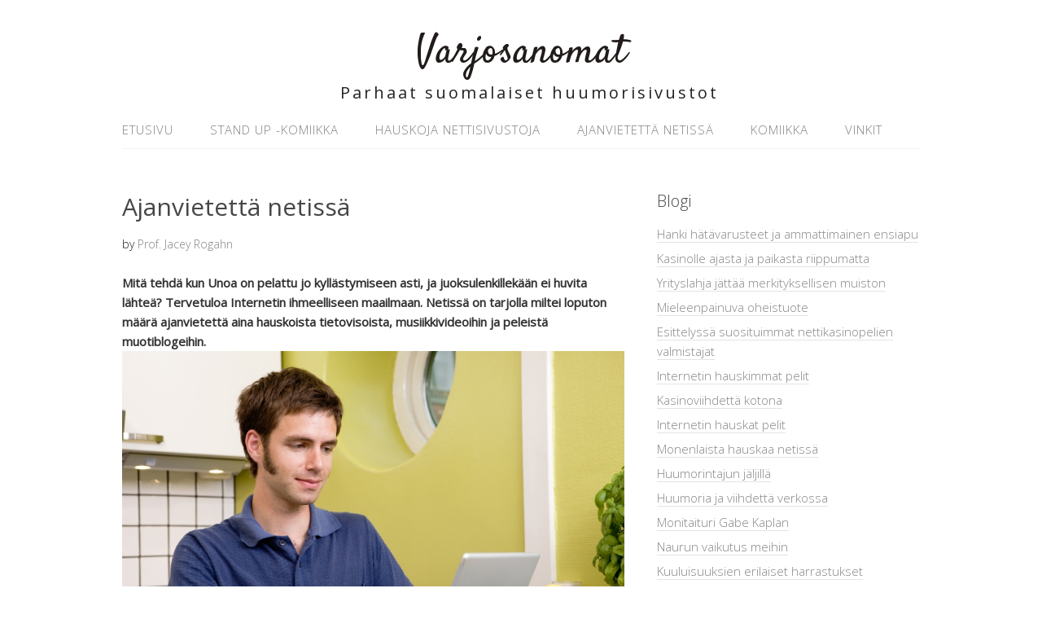

--- FILE ---
content_type: text/html; charset=utf-8
request_url: https://varjosanomat.com/ajanvietetta-netissa/
body_size: 4524
content:
<!DOCTYPE html>
<html lang="en-US">
<head>
<meta charset="UTF-8">
<link rel="profile" href="https://gmpg.org/xfn/11">
<title>Ajanvietettä netissä &#8211; Varjosanomat</title>
<meta name="viewport" content="width=device-width" />
<meta name="generator" content="WordPress 4.8.3" />
<link rel='dns-prefetch' href='https://varjosanomat.com' />
<link rel="alternate" type="application/rss+xml" title="Varjosanomat &raquo; Feed" href="https://varjosanomat.com/feed/" />
<link rel="pingback" href="https://varjosanomat.com/xmlrpc.php" />
<link rel='stylesheet' id='formidable-css'  href='https://varjosanomat.com/wp-admin/admin-ajax.php?action=frmpro_css&#038;ver=130424' type='text/css' media='all' />
<link rel='stylesheet' id='contact-form-7-css'  href='https://varjosanomat.com/wp-content/plugins/contact-form-7/includes/css/styles.css?ver=5.1.9' type='text/css' media='all' />
<link rel='stylesheet' id='wp-polls-css'  href='https://varjosanomat.com/wp-content/plugins/wp-polls/polls-css.css?ver=2.75.6' type='text/css' media='all' />
<style id='wp-polls-inline-css' type='text/css'>
.wp-polls .pollbar {
	margin: 1px;
	font-size: -2px;
	line-height: px;
	height: px;
	background-image: url('https://varjosanomat.com/wp-content/plugins/wp-polls/images/pollbg.gif');
	border: 1px solid #;
}

</style>
<link rel='stylesheet' id='omega-style-css'  href='https://varjosanomat.com/wp-content/themes/lifestyle/style.css?ver=4.8.3' type='text/css' media='all' />
<link rel='stylesheet' id='latest-posts-style-css'  href='https://varjosanomat.com/wp-content/plugins/latest-posts/assets/css/style.css?ver=4.8.3' type='text/css' media='all' />
<script type='text/javascript' src='https://varjosanomat.com/wp-includes/js/jquery/jquery.js?ver=1.12.4'></script>
<script type='text/javascript' src='https://varjosanomat.com/wp-includes/js/jquery/jquery-migrate.min.js?ver=1.4.1'></script>
<script type='text/javascript' src='https://varjosanomat.com/wp-content/themes/lifestyle/js/tinynav.js?ver=4.8.3'></script>
<link rel='https://api.w.org/' href='https://varjosanomat.com/wp-json/' />
<link rel="EditURI" type="application/rsd+xml" title="RSD" href="https://varjosanomat.com/xmlrpc.php?rsd" />
<link rel="wlwmanifest" type="application/wlwmanifest+xml" href="https://varjosanomat.com/wp-includes/wlwmanifest.xml" /> 
<link rel='prev' title='Parhaat stand up esitykset vuonna 2016' href='https://varjosanomat.com/parhaat-stand-up-esitykset-vuonna-2016/' />
<link rel='next' title='Vuoden 2015 parhaat stand-up koomikot' href='https://varjosanomat.com/vuoden-2015-parhaat-stand-up-koomikot/' />
<link rel="canonical" href="https://varjosanomat.com/ajanvietetta-netissa/" />
<link rel='shortlink' href='https://varjosanomat.com/?p=104' />
<link rel="alternate" type="application/json+oembed" href="https://varjosanomat.com/wp-json/oembed/1.0/embed?url=https%3A%2F%2Fvarjosanomat.com%2Fajanvietetta-netissa%2F" />
<link rel="alternate" type="text/xml+oembed" href="https://varjosanomat.com/wp-json/oembed/1.0/embed?url=https%3A%2F%2Fvarjosanomat.com%2Fajanvietetta-netissa%2F&#038;format=xml" />
	<!--[if lt IE 9]>
	<script src="https://varjosanomat.com/wp-content/themes/omega/js/html5.js" type="text/javascript"></script>
	<![endif]-->

<style type="text/css" id="custom-colors-css">h1.site-title a, .site-description, .entry-meta { color: #232323; } .tinynav, input[type="button"], input[type="reset"], input[type="submit"] { background-color: #232323; } .site-inner .entry-meta a, .site-inner .entry-content a, .site-inner .sidebar a { color: #858585; }</style>

<style type="text/css" id="custom-css"></style>
<!-- All in one Favicon 4.7 --><meta name="description" content=""><meta name="keywords" content=""></head>
<body class="wordpress ltr child-theme multisite blog-4972 y2025 m05 d13 h05 tuesday logged-out custom-header singular singular-post singular-post-104 custom-colors" dir="ltr" itemscope="itemscope" itemtype="http://schema.org/WebPage">
<div class="site-container">
	<header id="header" class="site-header" role="banner" itemscope="itemscope" itemtype="http://schema.org/WPHeader"><div class="wrap"><div class="title-area"><h2 class="site-title" itemprop="headline"><a href="https://varjosanomat.com" title="Varjosanomat" rel="home">Varjosanomat</a></h2><h3 class="site-description"><span>Parhaat suomalaiset huumorisivustot</span></h3></div></div></header><!-- .site-header --><nav id="navigation" class="nav-primary" role="navigation" itemscope="itemscope" itemtype="http://schema.org/SiteNavigationElement">	
	<div class="wrap"><a href="#" id="menu-icon" class="menu-icon"><span></span></a><ul id="menu-valikko" class="menu omega-nav-menu menu-primary"><li id="menu-item-186" class="menu-item menu-item-type-custom menu-item-object-custom menu-item-home first menu-item-186"><a href="https://varjosanomat.com">Etusivu</a></li>
<li id="menu-item-187" class="menu-item menu-item-type-post_type menu-item-object-post menu-item-187"><a href="https://varjosanomat.com/stand-up-komiikka-on-suosittua-jurossa-suomessakin/">Stand up -komiikka</a></li>
<li id="menu-item-188" class="menu-item menu-item-type-post_type menu-item-object-post menu-item-188"><a href="https://varjosanomat.com/hauskoja-nettisivustoja/">Hauskoja nettisivustoja</a></li>
<li id="menu-item-189" class="menu-item menu-item-type-post_type menu-item-object-post current-menu-item menu-item-189"><a href="https://varjosanomat.com/ajanvietetta-netissa/">Ajanvietettä netissä</a></li>
<li id="menu-item-190" class="menu-item menu-item-type-taxonomy menu-item-object-category current-post-ancestor current-menu-parent current-post-parent menu-item-190"><a href="https://varjosanomat.com/category/komiikka/">Komiikka</a></li>
<li id="menu-item-191" class="menu-item menu-item-type-taxonomy menu-item-object-category last menu-item-191"><a href="https://varjosanomat.com/category/vinkit/">Vinkit</a></li>
</ul></div></nav><!-- .nav-primary -->	<div class="banner">
		<div class="wrap">
					</div><!-- .wrap -->
  	</div><!-- .banner -->
	<div class="site-inner">
		<div class="wrap"><main class="content" id="content" role="main" itemprop="mainEntityOfPage" itemscope="itemscope" itemtype="http://schema.org/Blog">
			<article id="post-104" class="entry post publish author-profjaceyrogahn post-104 format-standard category-komiikka" itemscope="itemscope" itemtype="http://schema.org/BlogPosting" itemprop="blogPost"><div class="entry-wrap">
			<header class="entry-header">	<h1 class="entry-title" itemprop="headline">Ajanvietettä netissä</h1>
<div class="entry-meta">
	<time class="entry-time" datetime="2016-02-10T14:17:10+00:00" itemprop="datePublished" title="Wednesday, February 10, 2016, 2:17 pm"></time>
	<span class="entry-author" itemprop="author" itemscope="itemscope" itemtype="http://schema.org/Person">by <a href="https://varjosanomat.com" title="Posts by Prof. Jacey Rogahn" rel="author" class="url fn n" itemprop="url"><span itemprop="name">Prof. Jacey Rogahn</span></a></span>	
		</div><!-- .entry-meta --></header><!-- .entry-header -->		
	<div class="entry-content" itemprop="articleBody">
<p><strong>Mitä tehdä kun Unoa on pelattu jo kyllästymiseen asti, ja juoksulenkillekään ei huvita lähteä? Tervetuloa Internetin ihmeelliseen maailmaan. Netissä on tarjolla miltei loputon määrä ajanvietettä aina hauskoista tietovisoista, musiikkivideoihin ja peleistä muotiblogeihin. </strong><img class="aligncenter size-full wp-image-106" src="https://varjosanomat.com/wp-content/uploads/sites/4972/2016/02/102598-online-in-the-kitchen.jpg" alt="102598-online-in-the-kitchen" width="800" height="533" />Osa meistä rentoutuu netissä shoppaillen ja osalle pokerinpeluu on parasta viihdettä viikonloppuun. Erilaiset tieto- ja musiikkivisailut puolestaan ovat täydellinen tapa tuoda juhliin tunnelmaa. Nettishoppailussa saattaa hurahtaa tunti jos toinenkin ja pokeripöydässä viihdytään usein aamuyöhön. Netin ilmaispelisivut tarjoavat monipuolisen valikoiman hauskoja ja jännittäviä pelejä niin aikuisille kuin lapsille ja netissä voit halutessasi viettää kokonaisen shoppailuviikonlopun ilman jonoja ja tungosta.</p>
<h3>Musiikkia, muotia, pelejä: you name it!</h3>
<p>Netistä löytyy mukavaa, mielenkiintoista ja miksei opettavaistakin ajanvietettä ihan jokaiseen makuun. Lasten puuhaviikonloppuun netistä voi esimerkiksi tulostaa erilaisia värityskuvia, pelata erilaisia pelejä tai katsella hauskoja videoita. Aikuisten ajanviettosuosikkeja netissä ovat erilaiset pelisivustot, mielenkiintoiset blogit, nettikaupat ja erilaiset tietokilpailut ja testit. Netissä voi lukea myös muun muassa viihdeuutisia sekä ajankohtaisista tapahtumista maailmalla, tai vaikkapa jännittävän rikosromaanin. Ruuan ja leivonnan ystäville verkosta löytyy muun muassa kattava valikoima reseptejä ja ruokablogeja. Musiikkia, leffoja ja kasinopelejä, tietovisoja, muotia ja kokkausta – viihtyisää ajanvietettä helposti ja mukavasti netissä.</p>
	
	</div>
<footer class="entry-footer"><div class="entry-meta">
	<span class="entry-terms category" itemprop="articleSection">Posted in: <a href="https://varjosanomat.com/category/komiikka/" rel="tag">Komiikka</a></span>			
</div></footer>		</div></article>				
	</main><!-- .content -->
			
	<aside id="sidebar" class="sidebar sidebar-primary widget-area" role="complementary" itemscope itemtype="http://schema.org/WPSideBar">	
						<section id="recent-posts-2" class="widget widget-1 even widget-first widget_recent_entries"><div class="widget-wrap">		<h4 class="widget-title">Blogi</h4>		<ul>
					<li>
				<a href="https://varjosanomat.com/hanki-hatavarusteet-ja-ammattimainen-ensiapu/">Hanki hätävarusteet ja ammattimainen ensiapu</a>
						</li>
					<li>
				<a href="https://varjosanomat.com/kasinolle-ajasta-ja-paikasta-riippumatta/">Kasinolle ajasta ja paikasta riippumatta</a>
						</li>
					<li>
				<a href="https://varjosanomat.com/yrityslahja-jattaa-merkityksellisen-muiston/">Yrityslahja jättää merkityksellisen muiston</a>
						</li>
					<li>
				<a href="https://varjosanomat.com/mieleenpainuva-oheistuote/">Mieleenpainuva oheistuote</a>
						</li>
					<li>
				<a href="https://varjosanomat.com/esittelyssa-suosituimmat-nettikasinopelien-valmistajat/">Esittelyssä suosituimmat nettikasinopelien valmistajat</a>
						</li>
					<li>
				<a href="https://varjosanomat.com/internetin-hauskimmat-pelit/">Internetin hauskimmat pelit</a>
						</li>
					<li>
				<a href="https://varjosanomat.com/kasinoviihdetta-kotona/">Kasinoviihdettä kotona</a>
						</li>
					<li>
				<a href="https://varjosanomat.com/internetin-hauskat-pelit/">Internetin hauskat pelit</a>
						</li>
					<li>
				<a href="https://varjosanomat.com/monenlaista-hauskaa-netissa/">Monenlaista hauskaa netissä</a>
						</li>
					<li>
				<a href="https://varjosanomat.com/huumorintajun-jaljilla/">Huumorintajun jäljillä</a>
						</li>
					<li>
				<a href="https://varjosanomat.com/huumoria-ja-viihdetta-verkossa/">Huumoria ja viihdettä verkossa</a>
						</li>
					<li>
				<a href="https://varjosanomat.com/monitaituri-gabe-kaplan/">Monitaituri Gabe Kaplan</a>
						</li>
					<li>
				<a href="https://varjosanomat.com/naurun-vaikutus-meihin/">Naurun vaikutus meihin</a>
						</li>
					<li>
				<a href="https://varjosanomat.com/kuuluisuuksien-erilaiset-harrastukset/">Kuuluisuuksien erilaiset harrastukset</a>
						</li>
					<li>
				<a href="https://varjosanomat.com/stand-up-ja-musiikki/">Stand up ja musiikki</a>
						</li>
					<li>
				<a href="https://varjosanomat.com/vuoden-2015-parhaat-stand-up-koomikot/">Vuoden 2015 parhaat stand-up koomikot</a>
						</li>
					<li>
				<a href="https://varjosanomat.com/ajanvietetta-netissa/">Ajanvietettä netissä</a>
						</li>
					<li>
				<a href="https://varjosanomat.com/parhaat-stand-up-esitykset-vuonna-2016/">Parhaat stand up esitykset vuonna 2016</a>
						</li>
					<li>
				<a href="https://varjosanomat.com/kuuluisat-suomalaiset-stand-up-koomikot/">Kuuluisat Suomalaiset stand-up koomikot</a>
						</li>
					<li>
				<a href="https://varjosanomat.com/hauskoja-nettisivustoja/">Hauskoja nettisivustoja</a>
						</li>
					<li>
				<a href="https://varjosanomat.com/kuuluisuudet-jotka-pitavat-pelaamisesta/">Kuuluisuudet, jotka pitävät pelaamisesta</a>
						</li>
					<li>
				<a href="https://varjosanomat.com/suomalaiset-nayttelijat-menestyvat-maailmallakin/">Suomalaiset näyttelijät menestyvät maailmallakin</a>
						</li>
				</ul>
		</div></section>		<section id="text-2" class="widget widget-2 odd widget-last widget_text"><div class="widget-wrap">			<div class="textwidget"><img class="alignnone size-full wp-image-69" src="https://varjosanomat.com/wp-content/uploads/sites/4972/2016/02/photodune-4158551-fun-xs.jpg" alt="" width="300"/></div>
		</div></section>		  	</aside><!-- .sidebar -->
</div>	</div><!-- .site-inner -->
	<footer id="footer" class="site-footer" role="contentinfo" itemscope="itemscope" itemtype="http://schema.org/WPFooter"><div class="wrap"><div class="footer-content footer-insert"><p class="copyright">Copyright &#169; 2025 Varjosanomat.</p>

<p class="credit"><a class="child-link" href="https://themehit.com/lifestyle-minimalist-wordpress-theme" title="Lifestyle WordPress Theme">Lifestyle</a> WordPress Theme by themehit.com</p></div></div></footer><!-- .site-footer --></div><!-- .site-container -->
<script type='text/javascript'>
/* <![CDATA[ */
var wpcf7 = {"apiSettings":{"root":"https:\/\/varjosanomat.com\/wp-json\/contact-form-7\/v1","namespace":"contact-form-7\/v1"},"cached":"1"};
/* ]]> */
</script>
<script type='text/javascript' src='https://varjosanomat.com/wp-content/plugins/contact-form-7/includes/js/scripts.js?ver=5.1.9'></script>
<script type='text/javascript'>
/* <![CDATA[ */
var pollsL10n = {"ajax_url":"https:\/\/varjosanomat.com\/wp-admin\/admin-ajax.php","text_wait":"Your last request is still being processed. Please wait a while ...","text_valid":"Please choose a valid poll answer.","text_multiple":"Maximum number of choices allowed: ","show_loading":"0","show_fading":"0"};
/* ]]> */
</script>
<script type='text/javascript' src='https://varjosanomat.com/wp-content/plugins/wp-polls/polls-js.js?ver=2.75.6'></script>
<script type='text/javascript' src='https://varjosanomat.com/wp-includes/js/wp-embed.min.js?ver=4.8.3'></script>
</body>
</html>